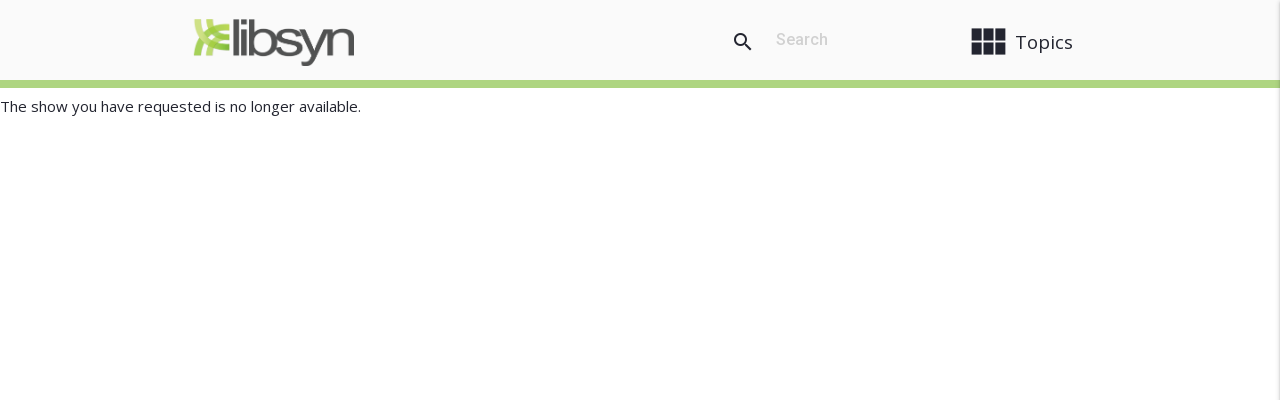

--- FILE ---
content_type: text/html; charset=UTF-8
request_url: https://directory.libsyn.com/episode/index/show/rvinginnewengland/id/31978432
body_size: 2509
content:
	<!DOCTYPE html>
	<html lang="en">

	<head>
		<meta charset="utf-8">
		<meta name="viewport" content="width=device-width, initial-scale=1, shrink-to-fit=no">

		<title> Libsyn Directory</title>

		<!-- Google Tag Manager -->
		<script>
			(function(w,d,s,l,i){w[l]=w[l]||[];w[l].push({'gtm.start':
			new Date().getTime(),event:'gtm.js'});var f=d.getElementsByTagName(s)[0],
			j=d.createElement(s),dl=l!='dataLayer'?'&l='+l:'';j.async=true;j.src=
			'https://www.googletagmanager.com/gtm.js?id='+i+dl;f.parentNode.insertBefore(j,f);
			})(window,document,'script','dataLayer','GTM-TV7CN6M');
		</script>
		<!-- End Google Tag Manager -->

    <link rel="stylesheet" href="//cdnjs.cloudflare.com/ajax/libs/materialize/1.0.0/css/materialize.min.css">
		<link rel="stylesheet" href="//cdnjs.cloudflare.com/ajax/libs/animate.css/3.5.2/animate.min.css">
		<link rel="stylesheet" href="//cdnjs.cloudflare.com/ajax/libs/aos/2.3.4/aos.css">
		<link rel="stylesheet" href="/css/styles.css?v=6C656562656532303234" />
		
		<!--Custom Fonts-->
		<link href="//fonts.googleapis.com/css?family=Open+Sans:300,400,600,700,800|Open+Sans+Condensed:300,700|Roboto:500,700|Material+Icons" rel="stylesheet">

		<noscript>
			<link rel="stylesheet" href="//cdnjs.cloudflare.com/ajax/libs/font-awesome/5.9.0/css/all.min.css">
		</noscript>

		<script src="//code.jquery.com/jquery-3.3.1.min.js" integrity="sha256-FgpCb/KJQlLNfOu91ta32o/NMZxltwRo8QtmkMRdAu8=" crossorigin="anonymous"></script>
    <script src="//cdnjs.cloudflare.com/ajax/libs/materialize/1.0.0/js/materialize.min.js"></script>
		<script defer src="https://cdnjs.cloudflare.com/ajax/libs/font-awesome/5.9.0/js/all.min.js"></script>


		<!--Favicon-->
		<link rel="icon" href="//libsyn.com/wp-content/uploads/2012/08/fav.png" type="image/png">

		

		
		
	</head>

	<body id="top">
		<!-- Google Tag Manager (noscript) -->
		<noscript>
			<iframe src="https://www.googletagmanager.com/ns.html?id=GTM-TV7CN6M" height="0" width="0" style="display:none;visibility:hidden"></iframe>
		</noscript>
		<!-- End Google Tag Manager (noscript) -->

		<!--NAV Start-->
		<nav>
	<div class="nav-wrapper container">
		<a href="/" class="brand-logo hide-on-small-and-down"><img src="//static.libsyn.com/p/assets/platform/directory/libsyn-logo-dark.png" alt="Libsyn Logo" class="responsive-img"></a>
		<a href="/"><img src="//static.libsyn.com/p/assets/platform/directory/libsyn-rss-logo.png" class="nav-icon hide-on-med-and-up" alt="libsyn logo only"></a>
		<ul class="right">
			<li><a href="#" data-target="catNav" class="sidenav-trigger" id="navCatLink"><i class="large material-icons">view_module</i> <span> Topics</span></a></li>
		</ul>
		<ul class="right hide-on-large-only">
			<li><a href="#searchModal" class="modal-trigger" id="navSearch"><i class="large material-icons">search</i></a></li>
		</ul>
		<form class="right hide-on-med-and-down" action="/shows/search/">
			<div class="input-field nav-search">
				<input name="q" type="search" placeholder="Search" required>
				<label class="label-icon" for="search"><i class="material-icons">search</i></label>
				<i class="material-icons">close</i>
			</div>
		</form>
	</div>
	<div class="progress-container pushpin">
		<a href="#top" class="page-scroll"><i class="fas fas fa-angle-double-up fa-lg nav-icons"></i></a>
		<a href="#bottom" class="page-scroll"><i class="fas fa-angle-double-down fa-lg nav-icons" style="left:90%"></i></a>
		<div class="progress-bar"></div>
		<div class="topbar-social">
			<a <a href="#searchModal" class="btn-floating btn-large waves-effect waves-light modal-trigger topbar-search animated" style="display:none"><i class="fas fa-search icon fa-lg"></i></a>
		</div>
	</div>
</nav>

<!-- Modal Structure -->
<div id="searchModal" class="modal">
	<div class="modal-content">
		<div class="container-fluid">
			<div class="row">
		    <form class="col s12" action="/shows/search/">
		      <div class="row">
		        <div class="input-field col s12">
		          <input id="mobileSearch" type="text" class="validate" type="search" aria-label="Search" name="q" required>
		          <label for="mobileSearch">Search</label>
		        </div>
		      </div>
					<input type="submit" value="Submit" class="btn">
		    </form>
		  </div>
		</div>
	</div>
</div>

<script>var home = false;</script>
		<!--NAV End-->

		<!--START Content and Loader-->
		<div class="loading container text-center">
			<img src="//static.libsyn.com/p/assets/platform/directory/svg-icons/loading_ring.svg" alt="loader from loading.io"/>
		</div>
		<main style="opacity: 0">
			<p>The show you have requested is no longer available.</p>		</main>
		<!--END Content-->
		<footer id="bottom">
			<p class="footer-text center">Libsyn Directory - <i class="far fa-copyright"></i> <a href="https://www.libsyn.com" target="_blank" rel="noopener noreferrer">Liberated Syndication</a></p>
			<div class="topbar-social">
				<a href="https://www.facebook.com/libsyn" class="btn-floating btn-large waves-effect waves-light" target="_blank" rel="noopener noreferrer"><i class="fab fa-facebook-square icon fa-lg"></i></a>
				<a href="https://www.instagram.com/libsyn/" class="btn-floating btn-large waves-effect waves-light" target="_blank" rel="noopener noreferrer"><i class="fab fa-instagram icon fa-lg"></i></a>
				<a href="https://twitter.com/libsyn" class="btn-floating btn-large waves-effect waves-light" target="_blank" rel="noopener noreferrer"><i class="fab fa-twitter icon fa-lg"></i></a>
			</div>
		</footer>

		<!--Category Modal START-->
		<ul id="catNav" class="sidenav">
			<li><h4 class="center-align">TOPICS</h4></li>
					<li class="right-align">
			<a href="/categories/inspect/id/1">
				<span>Arts</span>
				<i class="fa-inverse fas fa-paint-brush fa-2x"></i>
			</a>
		</li>
		<li class="right-align">
			<a href="/categories/inspect/id/8">
				<span>Business</span>
				<i class="fa-inverse fas fa-briefcase fa-2x"></i>
			</a>
		</li>
		<li class="right-align">
			<a href="/categories/inspect/id/14">
				<span>Comedy</span>
				<i class="fa-inverse fas fa-laugh fa-2x"></i>
			</a>
		</li>
		<li class="right-align">
			<a href="/categories/inspect/id/15">
				<span>Education</span>
				<i class="fa-inverse fas fa-graduation-cap fa-2x"></i>
			</a>
		</li>
		<li class="right-align">
			<a href="/categories/inspect/id/32">
				<span>Health & Fitness</span>
				<i class="fa-inverse fas fa-stethoscope fa-2x"></i>
			</a>
		</li>
		<li class="right-align">
			<a href="/categories/inspect/id/37">
				<span>Kids & Family</span>
				<i class="fa-inverse fas fa-child fa-2x"></i>
			</a>
		</li>
		<li class="right-align">
			<a href="/categories/inspect/id/38">
				<span>Music</span>
				<i class="fa-inverse fas fa-headphones fa-2x"></i>
			</a>
		</li>
		<li class="right-align">
			<a href="/categories/inspect/id/40">
				<span>Religion & Spirituality</span>
				<i class="fa-inverse fas fa-praying-hands fa-2x"></i>
			</a>
		</li>
		<li class="right-align">
			<a href="/categories/inspect/id/52">
				<span>Society & Culture</span>
				<i class="fa-inverse fas fa-globe fa-2x"></i>
			</a>
		</li>
		<li class="right-align">
			<a href="/categories/inspect/id/53">
				<span>History</span>
				<i class="fa-inverse fas fa-landmark fa-2x"></i>
			</a>
		</li>
		<li class="right-align">
			<a href="/categories/inspect/id/62">
				<span>Technology</span>
				<i class="fa-inverse fas fa-microchip fa-2x"></i>
			</a>
		</li>
		<li class="right-align">
			<a href="/categories/inspect/id/67">
				<span>TV & Film</span>
				<i class="fa-inverse fas fa-film fa-2x"></i>
			</a>
		</li>
		<li class="right-align">
			<a href="/categories/inspect/id/68">
				<span>Fiction</span>
				<i class="fa-inverse fas fa-hat-wizard fa-2x"></i>
			</a>
		</li>
		<li class="right-align">
			<a href="/categories/inspect/id/80">
				<span>True Crime</span>
				<i class="fa-inverse fas fa-gavel fa-2x"></i>
			</a>
		</li>
		<li class="right-align">
			<a href="/categories/inspect/id/116">
				<span>Government</span>
				<i class="fa-inverse fas fa-monument fa-2x"></i>
			</a>
		</li>
		<li class="right-align">
			<a href="/categories/inspect/id/140">
				<span>Leisure</span>
				<i class="fa-inverse fas fa-umbrella-beach fa-2x"></i>
			</a>
		</li>
		<li class="right-align">
			<a href="/categories/inspect/id/164">
				<span>News</span>
				<i class="fa-inverse fas fa-newspaper fa-2x"></i>
			</a>
		</li>
		<li class="right-align">
			<a href="/categories/inspect/id/185">
				<span>Science</span>
				<i class="fa-inverse fas fa-flask fa-2x"></i>
			</a>
		</li>
		<li class="right-align">
			<a href="/categories/inspect/id/215">
				<span>Sports</span>
				<i class="fa-inverse fas fa-football-ball fa-2x"></i>
			</a>
		</li>
		</ul>
		<!--Category Modal END-->

		<script src="//cdnjs.cloudflare.com/ajax/libs/jquery-easing/1.4.1/jquery.easing.min.js"></script>
		<script src="/js/main.js?v=6C656562656532303234"></script>
		<!--Page specific JS-->
			</body>

	</html>


--- FILE ---
content_type: text/css
request_url: https://directory.libsyn.com/css/styles.css?v=6C656562656532303234
body_size: 4077
content:
/*Main Colors*/
.primary-bg, .primary-btn {
  background: #fafafa;
  color: #232530; }
  .primary-bg:hover, .primary-btn:hover {
    background: #aed581;
    color: #424242; }

.secondary-bg, .secondary-btn {
  background: #aed581;
  color: #424242; }

.primary-color {
  color: #fafafa; }

.secondary-color {
  color: #aed581; }

body {
  font-family: 'Open Sans';
  background: #ffffff;
  height: 100%;
  color: #232530; }

main {
  -webkit-transition: opacity 1s;
  transition: opacity 1s;
  min-height: 100vh; }

/*Custom Scrollbar*/
::-webkit-scrollbar {
  width: 10px; }

::-webkit-scrollbar-track {
  background: #fafafa; }

::-webkit-scrollbar-thumb {
  background: #aed581; }

::-webkit-scrollbar-thumb:hover {
  background: #7da453; }

.progress-container {
  width: 100%;
  height: 8px;
  background: #aed581;
  z-index: 99;
  transition: height .5s ease-in-out; }
  .progress-container.pinned {
    height: 25px; }
    .progress-container.pinned .progress-bar {
      height: 25px; }
  .progress-container .progress-bar {
    transition: all .4s ease-in-out;
    height: 8px;
    background: #7da453;
    width: 0%;
    position: absolute;
    top: 0; }
  .progress-container.pin-top .nav-icons {
    opacity: 0; }
  .progress-container.pinned .nav-icons {
    position: absolute;
    top: 15%;
    left: 5%;
    line-height: 100%;
    opacity: 1;
    z-index: 9999; }

/*Pagination*/
.pagination li.active,
.dropdown-content li > a {
  background: #aed581;
  color: #424242 !important; }

.dropdown-content li > span {
  color: #232530 !important; }

.select-wrapper input.select-dropdown:focus {
  border-bottom-color: #aed581; }

.select-wrapper + label {
  top: -15px !important; }

.select-dropdown,
.dropdown-content span {
  text-align: center; }

.dropdown + p {
  margin-top: -1.5rem; }

/*Buttons*/
.btn-ls-green {
  background: #aed581;
  font-weight: 600; }
  .btn-ls-green:hover {
    background: #e1ffb1; }

/*Input Field Customization*/
/* label color */
.input-field label {
  color: #6ba342; }

/* label focus color */
.input-field input[type=text]:focus + label {
  color: #6ba342 !important; }

/* label underline focus color */
.input-field input[type=text]:focus {
  border-bottom: 1px solid #6ba342 !important;
  box-shadow: 0 1px 0 0 #6ba342 !important; }

/* valid color */
.input-field input[type=text].valid {
  border-bottom: 1px solid #6ba342 !important;
  box-shadow: 0 1px 0 0 #6ba342 !important; }

/* invalid color */
.input-field input[type=text].invalid {
  border-bottom: 1px solid #6ba342 !important;
  box-shadow: 0 1px 0 0 #6ba342 !important; }

/* icon prefix focus color */
.input-field .prefix.active {
  color: #6ba342; }

footer {
  background: #fafafa;
  color: #232530 !important;
  height: 150px;
  position: static;
  bottom: 0;
  left: 0;
  right: 0;
  width: 100%;
  padding-top: .2rem; }
  footer a {
    color: #232530 !important; }
  footer .topbar-social {
    top: auto;
    position: relative; }

.topbar-social {
  position: fixed;
  top: 80px;
  width: 100%;
  display: flex;
  font-size: 2.5rem;
  justify-content: center;
  transition: all .5s ease-in-out;
  flex-direction: column; }
  .topbar-social .btn-large {
    margin: 0;
    border-radius: 0;
    background-color: white;
    color: #7da453; }
    .topbar-social .btn-large:hover {
      color: #424242;
      -webkit-animation: pulse 1s;
      animation: pulse 1s; }
    @media screen and (max-width: 600px) {
      .topbar-social .btn-large {
        width: 40px;
        height: 40px;
        line-height: 40px; } }

/*
CSS LOADER
from https://loading.io
*/
.loading img {
  position: absolute;
  width: 30%;
  left: 50%;
  top: 50%;
  -webkit-transform: translate(-50%, -50%);
  transform: translate(-50%, -50%);
  margin: auto; }

#bar-loader {
  display: block;
  margin: auto; }

nav {
  background: #fafafa;
  height: 80px;
  padding-top: 10px;
  color: #232530; }
  @media screen and (max-width: 600px) {
    nav {
      position: relative; } }
  @media screen and (min-width: 993px) and (max-width: 1200px) {
    nav .container {
      width: 90%; } }
  nav .nav-search, nav #navSearch {
    margin: 0 !important;
    font-size: 1.25rem; }
    nav .nav-search .material-icons:first-child, nav #navSearch .material-icons:first-child {
      color: #232530 !important; }
  nav #navCatLink {
    display: -webkit-inline-box;
    display: -ms-inline-flexbox;
    display: inline-flex;
    margin: 0 !important;
    font-size: 1.25rem;
    color: #232530; }
    nav #navCatLink i {
      margin-right: .25rem;
      font-size: 3rem; }
    @media screen and (max-width: 620px) {
      nav #navCatLink span {
        display: none; } }
  nav .brand-logo img {
    height: 60px;
    padding-top: .6rem;
    padding-bottom: .3rem; }
    @media screen and (max-width: 600px) {
      nav .brand-logo img {
        height: 60px; } }
  nav .nav-icon {
    width: 40px;
    margin-top: 10px; }
  nav .input-field {
    height: 4rem !important; }
    nav .input-field input {
      margin-right: 0;
      -webkit-transition: all .5s ease-in-out !important;
      transition: all .5s ease-in-out !important; }
      nav .input-field input:focus {
        margin-right: 5rem;
        box-shadow: 3px 5px 4px rgba(35, 37, 48, 0.5) !important; }
      nav .input-field input:hover {
        background: #ffffff; }

#catNav {
  background: #7da453;
  color: white; }
  #catNav li a {
    color: white;
    font-weight: 500; }
  #catNav li i, #catNav li svg {
    margin-left: .3rem;
    max-width: 1.8rem; }
  #catNav h4 {
    font-weight: 700; }

#searchModal {
  background: #fafafa; }
  @media screen and (max-width: 400px) {
    #searchModal {
      width: 95%; } }
  #searchModal .btn {
    background: #aed581; }

#header {
  font-family: 'Roboto', 'Helvetica', sans-serif;
  color: #232530; }
  #header .header-text.blurred {
    filter: blur(2px);
    transition: filter 1s; }
  #header .header-content {
    background-repeat: no-repeat;
    background-position: center center;
    background-size: cover;
    height: 100vh;
    background-image: url("//static.libsyn.com/p/assets/platform/directory/directory_header.jpg"); }
    @media screen and (max-width: 900px) {
      #header .header-content {
        background-image: linear-gradient(rgba(0, 0, 0, 0.5), rgba(0, 0, 0, 0.5)), url(/img/directory_header.jpg); } }
    @media screen and (min-width: 550px) {
      #header .header-content {
        padding-left: 4rem; } }
    #header .header-content h2 {
      font-weight: 700;
      margin-bottom: .5rem; }
      @media screen and (max-width: 600px) {
        #header .header-content h2 {
          font-size: 2.0rem;
          margin-bottom: .1rem; } }
    #header .header-content h5 {
      margin-top: 0;
      margin-left: .5rem; }
      @media screen and (max-width: 600px) {
        #header .header-content h5 {
          font-size: 1.2rem; } }
    #header .header-content .btn {
      background: #7da453;
      margin-left: .5rem; }
      #header .header-content .btn:hover {
        background: #aed581; }
      #header .header-content .btn.page-scroll {
        background: #fafafa;
        color: #232530; }
        #header .header-content .btn.page-scroll:hover {
          background: #ffffff;
          color: #4e526b; }
      @media screen and (max-width: 800px) {
        #header .header-content .btn {
          margin-top: .5rem;
          text-align: center;
          font-size: .8rem;
          padding: 0 12px; } }
    #header .header-content .social-icons {
      position: fixed;
      top: 20%;
      left: 1%; }
      #header .header-content .social-icons .icon {
        display: block;
        font-size: 2rem;
        color: #7da453; }
    @media screen and (max-width: 900px) {
      #header .header-content {
        color: white; } }
  #header canvas {
    display: block;
    vertical-align: bottom;
    max-width: 50%; }
  @media screen and (max-width: 600px) {
    #header canvas {
      display: none; } }

#home section h4 {
  margin-left: 1rem; }
#home #info {
  color: #a8a8a8;
  margin-top: 2.5rem;
  margin-bottom: 0rem; }
  #home #info h5 {
    font-weight: 800;
    color: #89c248; }
  #home #info p {
    margin: 1rem auto; }
  #home #info a {
    color: #232530;
    text-decoration: underline; }
  #home #info a:hover {
    color: #121318; }
#home .carousel-container h4 {
  font-weight: 700;
  margin-left: 5%; }
  #home .carousel-container h4 .show-more {
    font-weight: 400;
    font-size: 1.5rem;
    vertical-align: 8%;
    color: #a8a8a8; }
  @media screen and (max-width: 600px) {
    #home .carousel-container h4 {
      margin-left: 0; } }
@media screen and (max-width: 600px) {
  #home .carousel-container .carousel-buttons {
    display: none;
    visibility: hidden; } }
#home .carousel-container .carousel-buttons .primary-btn {
  top: 150px; }
  #home .carousel-container .carousel-buttons .primary-btn.left {
    left: 3%; }
  #home .carousel-container .carousel-buttons .primary-btn.right {
    right: 3%; }
  #home .carousel-container .carousel-buttons .primary-btn i {
    color: #232530; }
#home .carousel-container .carousel {
  max-height: 305px;
  width: 90% !important;
  margin: auto; }
  @media screen and (max-width: 600px) {
    #home .carousel-container .carousel {
      width: 100% !important; } }
  @media screen and (max-width: 600px) {
    #home .carousel-container .carousel {
      max-height: 210px; } }
  #home .carousel-container .carousel .carousel-item {
    width: 275px;
    height: 275px; }
    @media screen and (max-width: 600px) {
      #home .carousel-container .carousel .carousel-item {
        height: 200px;
        width: 200px; } }
    #home .carousel-container .carousel .carousel-item .card-image img {
      height: 275px;
      width: 275px; }
      @media screen and (max-width: 600px) {
        #home .carousel-container .carousel .carousel-item .card-image img {
          height: 200px;
          width: 200px; } }
#home #popular {
  margin-top: 0px; }

#showMoreModal .modal-content {
  padding: 15px; }
#showMoreModal h4 {
  font-weight: 700; }
#showMoreModal .collection-item a {
  display: flex;
  align-items: center; }
  @media screen and (max-width: 600px) {
    #showMoreModal .collection-item a {
      display: block; } }
#showMoreModal .collection-item img {
  width: 75px;
  height: 75px; }
  @media screen and (max-width: 600px) {
    #showMoreModal .collection-item img {
      width: 50px;
      height: 50px; } }
#showMoreModal .collection-item span {
  vertical-align: 50px;
  padding-left: 1rem;
  color: #232530;
  font-size: .9rem; }
  @media screen and (max-width: 600px) {
    #showMoreModal .collection-item span {
      padding-left: 0; } }

.material-tooltip {
  background-color: #fafafa !important;
  color: #232530 !important; }

.material-tooltip > span {
  font-size: 22px;
  padding: 10px;
  color: #232530 !important; }

/*Category and Search Results*/
@media screen and (min-width: 400px) and (max-width: 1600px) {
  .results {
    margin: 0 auto;
    width: 100%; } }
.results .dropdown {
  display: -webkit-box;
  display: -ms-flexbox;
  display: flex; }
.results h3 {
  font-weight: 600;
  padding-left: .8rem; }
  @media screen and (max-width: 600px) {
    .results h3 {
      text-align: center;
      padding-left: 0; } }
.results .card {
  background: #fafafa;
  color: #232530;
  width: 280px;
  margin: 1rem auto; }
  .results .card .card-image img {
    width: 280px;
    height: 280px; }
  .results .card .card-content {
    padding: .5rem 1.5rem; }
    .results .card .card-content .card-title {
      font-size: 1rem;
      line-height: 110%;
      font-weight: 600;
      overflow: hidden;
      text-overflow: ellipsis;
      display: -webkit-box;
      -webkit-line-clamp: 2;
      /* number of lines to show */
      -webkit-box-orient: vertical;
      height: 2.2rem; }
      .results .card .card-content .card-title i {
        color: #232530; }
  .results .card .card-action {
    background: #fafafa;
    font-weight: 700;
    border: none;
    padding: 2px 24px 16px 24px; }
    .results .card .card-action .btn-small:first-of-type {
      color: #424242; }
      .results .card .card-action .btn-small:first-of-type:hover {
        background: #fafafa;
        color: #232530; }
    .results .card .card-action .btn-small:last-of-type {
      background: #aed581; }
      .results .card .card-action .btn-small:last-of-type:hover {
        background: #7da453; }
  .results .card .card-reveal {
    background: #fafafa; }

/*Show Page*/
#showPage {
  height: 100%; }
  #showPage h1.showTitle {
    font-weight: 700;
    font-size: 1.5rem;
    line-height: 120%;
    text-transform: uppercase;
    margin: .5rem 0; }
  #showPage #showHeader {
    padding: 1.5rem;
    transition: width .4s ease;
    /*Mozilla specific since line-clamp is not supported
    @-moz-document url-prefix() {
      .description p {
       	max-height: 15.3rem;
      }
    }*/ }
    #showPage #showHeader .thumbnail {
      max-width: 250px;
      max-height: 250px;
      display: block;
      margin: auto; }
      @media screen and (max-width: 400px) {
        #showPage #showHeader .thumbnail {
          max-height: 250px;
          max-width: 250px; } }
    #showPage #showHeader .subscribe {
      display: flex;
      justify-content: center; }
      #showPage #showHeader .subscribe .description:hover {
        display: none; }
      #showPage #showHeader .subscribe a {
        margin-right: .3rem; }
    #showPage #showHeader .social {
      position: absolute;
      left: 0;
      display: flex;
      flex-direction: column; }
    #showPage #showHeader .podcast-player {
      margin-top: 1.5rem; }
    #showPage #showHeader .description p {
      display: -webkit-box;
      -webkit-line-clamp: 15;
      -webkit-box-orient: vertical;
      overflow-y: auto; }
      @media screen and (max-width: 900px) {
        #showPage #showHeader .description p {
          overflow-y: inherit;
          -webkit-line-clamp: 100; } }
    @media screen and (min-width: 900px) {
      #showPage #showHeader {
        float: left;
        left: 0;
        height: 100vh;
        width: 50%;
        position: fixed; } }
  #showPage #episodes {
    margin-bottom: 3rem; }
    @media screen and (min-width: 900px) {
      #showPage #episodes {
        float: right;
        top: 80px;
        right: 0;
        height: 100%;
        width: 49%;
        overflow-x: hidden; } }
    #showPage #episodes .episode-card {
      height: 350px; }
      @media screen and (min-width: 900px) and (max-width: 1600px) {
        #showPage #episodes .episode-card {
          height: 290px; } }
      #showPage #episodes .episode-card .card {
        width: 250px;
        height: 250px;
        margin: auto;
        margin-top: 1rem; }
        @media screen and (min-width: 900px) and (max-width: 1600px) {
          #showPage #episodes .episode-card .card {
            width: 190px;
            height: 190px; } }
        #showPage #episodes .episode-card .card .card-image img {
          height: 250px; }
          @media screen and (min-width: 900px) and (max-width: 1600px) {
            #showPage #episodes .episode-card .card .card-image img {
              width: 190px;
              height: 190px; } }
        #showPage #episodes .episode-card .card .card-reveal .card-title {
          font-size: 1rem; }
        #showPage #episodes .episode-card .card .card-reveal p {
          font-family: 'Open Sans Condensed'; }
        #showPage #episodes .episode-card .card .card-reveal a {
          font-size: .8rem;
          width: 50%;
          margin: auto;
          display: block; }
      #showPage #episodes .episode-card .card-info {
        padding-top: .5rem;
        display: block;
        margin: auto;
        max-width: 250px; }
        #showPage #episodes .episode-card .card-info .more-info-btn {
          margin-left: .1rem;
          font-size: .8rem;
          color: #232530;
          cursor: pointer; }
        #showPage #episodes .episode-card .card-info .card-title {
          font-size: .9rem;
          font-weight: 600;
          overflow: hidden;
          text-overflow: ellipsis;
          display: -webkit-box;
          -webkit-line-clamp: 2;
          /* number of lines to show */
          -webkit-box-orient: vertical; }
        #showPage #episodes .episode-card .card-info .card-date {
          font-size: .8rem;
          display: block; }

#episode-endpoint {
  display: flex;
  justify-content: center;
  align-items: center; }
  #episode-endpoint img {
    height: 75px;
    width: 75px; }
  #episode-endpoint p {
    padding-left: 1rem; }

@media screen and (min-width: 600px) {
  #episodeModal .epi-image {
    max-width: 300px; } }

/*Episode Page*/
#episode-page {
  width: 90%;
  margin-top: 1rem; }
  @media screen and (max-width: 600) {
    #episode-page {
      width: 100% !important; } }
  #episode-page #show-more-episodes {
    background: #fafafa;
    color: white;
    font-weight: 600; }
  #episode-page #info-panel {
    -webkit-transition: width .5s ease-in-out;
    transition: width .5s ease-in-out; }
    #episode-page #info-panel p,
    #episode-page #info-panel span,
    #episode-page #info-panel a {
      font-size: 1rem; }
    #episode-page #info-panel h1,
    #episode-page #info-panel h2,
    #episode-page #info-panel h3,
    #episode-page #info-panel h4,
    #episode-page #info-panel h5 {
      font-size: 1.5rem; }
  #episode-page .card a,
  #episode-page .card-panel a,
  #episode-page .summary a {
    color: #7da453; }
    #episode-page .card a:hover,
    #episode-page .card-panel a:hover,
    #episode-page .summary a:hover {
      color: #aed581; }
  #episode-page .card-panel a {
    text-decoration: underline; }
  #episode-page .show-titles {
    margin-top: .2rem;
    margin-bottom: .2rem;
    margin-left: .5rem;
    font-size: .8rem; }

#more-episodes-section {
  height: 0;
  overflow-y: scroll;
  transition: height 1s ease;
  -webkit-transition: height 1s ease; }
  #more-episodes-section.avatar {
    min-height: 70px; }
  #more-episodes-section.active {
    height: 25rem; }
  #more-episodes-section .collection .collection-item {
    display: flex;
    justify-content: center;
    flex-direction: column;
    padding-right: 3rem; }
    #more-episodes-section .collection .collection-item.active {
      background-color: rgba(128, 128, 128, 0.2); }
      #more-episodes-section .collection .collection-item.active p.show-title {
        opacity: 0;
        position: absolute;
        left: -99999px; }
      #more-episodes-section .collection .collection-item.active p.episode-body {
        opacity: 1;
        position: relative;
        left: auto;
        height: 100%; }
    #more-episodes-section .collection .collection-item .square {
      position: absolute;
      width: 42px;
      height: 42px;
      overflow: hidden;
      left: 15px;
      display: inline-block;
      vertical-align: middle; }
    #more-episodes-section .collection .collection-item .title {
      font-size: .8rem;
      font-weight: 600;
      letter-spacing: 1px; }
    #more-episodes-section .collection .collection-item p {
      font-size: .7rem; }
      #more-episodes-section .collection .collection-item p.show-title {
        opacity: 1;
        transition: opacity .5s ease-in-out; }
      #more-episodes-section .collection .collection-item p.episode-body {
        opacity: 1;
        height: 0;
        transition: height .5s ease-in, opacity .5s ease-in-out;
        -webkit-transition: height .5s ease-in, opacity .5s ease-in-out;
        position: absolute;
        left: -99999px; }
    #more-episodes-section .collection .collection-item .show-episode-description {
      position: absolute;
      right: 1rem;
      z-index: 99; }

.video-summary h1 {
  font-size: 1rem;
  font-weight: 800;
  text-align: right;
  margin-top: 1rem;
  margin-bottom: .75rem; }

/*Modals*/
#listingModal {
  background: #fafafa; }
  @media screen and (max-width: 600px) {
    #listingModal {
      max-height: 70%; } }
  #listingModal .card-panel {
    background: #fafafa; }
    #listingModal .card-panel h4 {
      font-weight: 700;
      font-size: 2rem;
      color: white; }
    #listingModal .card-panel p {
      color: white;
      font-family: 'Open Sans Condensed';
      margin-top: 0; }
  #listingModal img {
    max-height: 350px; }

/*# sourceMappingURL=styles.css.map */


--- FILE ---
content_type: application/javascript
request_url: https://directory.libsyn.com/js/main.js?v=6C656562656532303234
body_size: 788
content:

document.addEventListener('DOMContentLoaded', function () {
  var elems = document.querySelectorAll('.sidenav');
  var instances = M.Sidenav.init(elems, { edge: 'right' });
}); 

document.addEventListener('DOMContentLoaded', function () {
  var elems = document.querySelectorAll('.modal');
  var instances = M.Modal.init(elems);
});
document.addEventListener('DOMContentLoaded', function () {
  var elems = document.querySelectorAll('.pushpin');
  var instances = M.Pushpin.init(elems, {
    top: 80
  });
});

document.addEventListener('DOMContentLoaded', function () {
  var elems = document.querySelectorAll('select');
  var instances = M.FormSelect.init(elems);
}); 

$(function() {
  setTimeout(function() {
    $('.loading').fadeOut('fast');
    $('main').css('opacity', 1);
  }, 800);
});

//Ensures that clicking a link loads gives and instant response
//Normally, it is somewhat delayed for show links
$('.card-image > a:not(), .card-action a:contains(Show)').on('click', function(e) {
  if ($(this).attr("target") == "_blank") {
    return;
  } else {
    $('html, body').animate({
      scrollTop: 0
    }, 1250, 'easeInOutExpo');
    $('.loading').fadeIn('fast');
    $('main').css('opacity', 0);
  }
});

// jQuery for page scrolling feature - requires jQuery Easing plugin
$('a.page-scroll').bind('click', function(event) {
  var $anchor = $(this);
  $('html, body').stop().animate({
    scrollTop: ($($anchor.attr('href')).offset().top - 20)
  }, 1250, 'easeInOutExpo');
  event.preventDefault();
});

//For the scroll element at the top of the page
$(window).scroll(function() {
  var wdwScrollPos = $(this).scrollTop();
  var pgHeight = $('html').prop('scrollHeight') - $('html').prop('clientHeight');
  var scrollProgress = (wdwScrollPos / pgHeight) * 100 + "%";
  $('.progress-bar').css('width', scrollProgress);
  if ($(window).scrollTop() + $(window).height() == $(document).height() && home) {
    $('.topbar-social').css('top', '90%');
  } else if ($(this).scrollTop() >= 80) {
    $('.topbar-social').css({
      'top': '5px',
      'flex-direction': 'row',
    });
    $('.topbar-social .btn-large').css({
      'margin': '0 .75rem',
      'border-radius': '50%'
    });
    $('.topbar-social .topbar-search').fadeIn();
  } else {
    $('.topbar-social').css({
      'top': '80px',
      'flex-direction': 'column',
    });
    $('.topbar-social .btn-large').css({
      'margin': '0',
      'border-radius': '0'
    });
    $('.topbar-social .topbar-search').fadeOut();
  }
});
